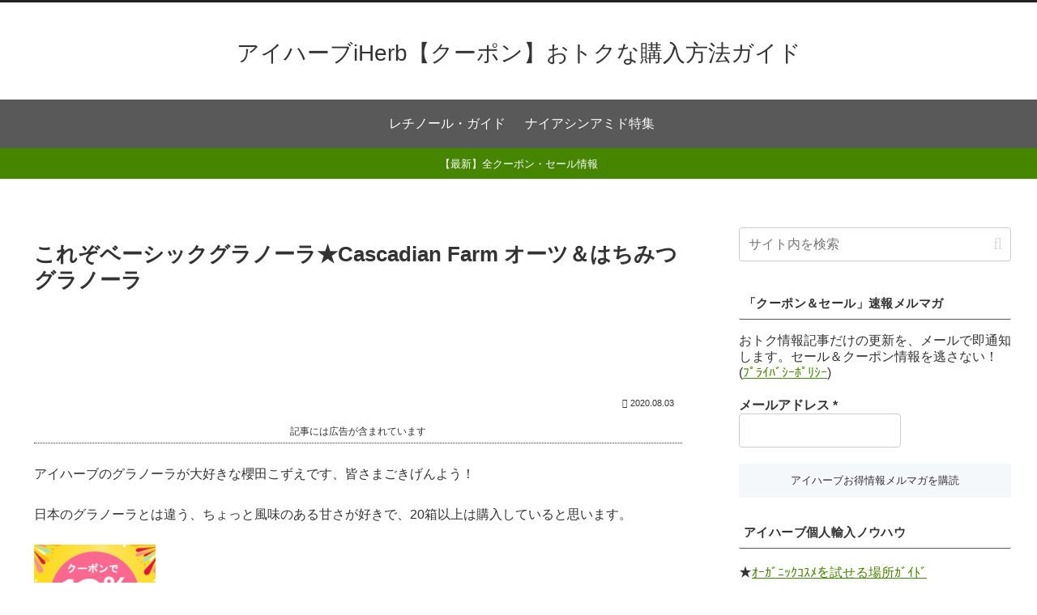

--- FILE ---
content_type: text/html; charset=utf-8
request_url: https://www.google.com/recaptcha/api2/aframe
body_size: 265
content:
<!DOCTYPE HTML><html><head><meta http-equiv="content-type" content="text/html; charset=UTF-8"></head><body><script nonce="pyeFbs99nI2VYQuonHemQw">/** Anti-fraud and anti-abuse applications only. See google.com/recaptcha */ try{var clients={'sodar':'https://pagead2.googlesyndication.com/pagead/sodar?'};window.addEventListener("message",function(a){try{if(a.source===window.parent){var b=JSON.parse(a.data);var c=clients[b['id']];if(c){var d=document.createElement('img');d.src=c+b['params']+'&rc='+(localStorage.getItem("rc::a")?sessionStorage.getItem("rc::b"):"");window.document.body.appendChild(d);sessionStorage.setItem("rc::e",parseInt(sessionStorage.getItem("rc::e")||0)+1);localStorage.setItem("rc::h",'1769415493475');}}}catch(b){}});window.parent.postMessage("_grecaptcha_ready", "*");}catch(b){}</script></body></html>